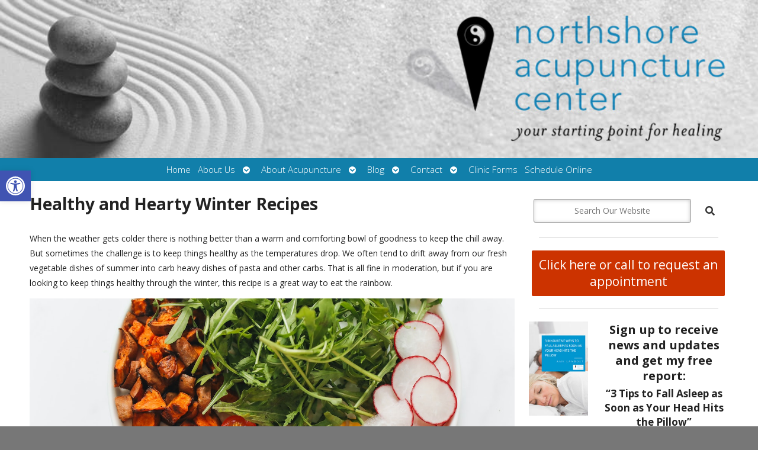

--- FILE ---
content_type: text/css
request_url: https://northshoreacupuncturecenter.com/wp-content/themes/AcuPerfectWebsitesv2/adminmenu.css?ver=7.7.6
body_size: 256
content:
/* CSS Document */

/* Only when Simple Dashboard is active */

/* Hide Menu Items */

#wp-admin-bar-wp-logo, #toplevel_page_wptouch-pro-admin-admin-panel, #accordion-section-static_front_page, #accordion-section-nav, #customize-control-blogname, #customize-control-blogdescription, #customize-control-display_header_text, #wp-admin-bar-aye-menu, #wp-admin-bar-comments, #wp-admin-bar-wpseo-menu, #wp-admin-bar-themes, #wp-admin-bar-new-media, #wp-admin-bar-new-link, #wp-admin-bar-new-user, #wp-admin-bar-new-nivoslider, #wp-admin-bar-updates, #toplevel_page_general-options, #toplevel_page_mappress, #toplevel_page_q2w3-inc-manager, #toplevel_page_bwp_minify_general, #toplevel_page_zencache, #menu-posts-elementor_library, #toplevel_page_wapt_generate-wbcr_apt, .notice, #dashboard-widgets .postbox-header {
	display: none !important;
}
/* Hide Edit Page Meta Boxes */
#wpseo_meta.postbox, .yoast-seo-score {
	display: none;
}
/* Hide columns on post and page lists */
.column-wpseo-score-readability, .column-wpseo-title, .column-wpseo-score, .column-wpseo-metadesc, .column-wpseo-focuskw, select[name="seo_filter"], label[for="wpseo-score-hide"], label[for="wpseo-title-hide"], label[for="wpseo-metadesc-hide"], label[for="wpseo-focuskw-hide"] {
	display: none;
}


--- FILE ---
content_type: text/css
request_url: https://northshoreacupuncturecenter.com/wp-content/themes/AcuPerfectWebsitesv2/layouts/two-column/style.css?ver=6.8.3
body_size: 355
content:
/* CSS Document */


/* LAYOUT: TWO COLUMN */

body {
    font-size: 16px;
    font-weight: 300;
    line-height: 1.4;
}

#wrapper {
    width: 100%;
}

#header {}

#masthead {}

#branding {}

#nav {
    padding: 0 10%;
    box-sizing: border-box;
}

#main {
    display: table;
    display: -webkit-flex;
    display: -moz-flex;
    display: flex;
    flex-wrap: wrap;
    justify-content: center;
    margin: 0 10%;
}

#main > div {
    min-width: 1%;
    vertical-align: top;
}
@supports (display: flex) {
    #main > div {
        display: block;
    }
}

.apw_homeWide_widget {
    width: 100%;
}

#container {
    float: none;
    width: auto;
    flex-basis: 70%;
}
.page-template-homer-wide #container, #container.fullwide {
    flex-basis: 100%;
}

.entry-content {
    line-height: 1.8;
}

#sidebar {
    float: none;
    max-width: 400px;
    flex-basis: 30%;
}


#apwContact a {
    background-image: none;
}

#footer {
    margin: 0 10%;
}

/*IE 10/11 */
@media screen and (-ms-high-contrast: active), (-ms-high-contrast: none) {  

	#container {
		width: 70%;
	}
	#sidebar {
		flex-basis:  26%;
	}

}

@media all and (max-width: 1366px) {
    body {
        font-size: 14px;
    }
    #nav {
        padding: 0 3%;
    }
    #main {
        margin: 0 3%;
    }
    #sidebar {
        width: 360px;
    }
    #footer {
        margin: 0 3%;
    }
}

@media all and (max-width: 960px) {
    body {
        font-size: 13px;
    }
    #nav {
        padding: 0;
    }
    #main {
        margin: 0;
        display: block;
    }
    #main > div {
        display: block;
    }
    #container {
        float: left;
    }
    #sidebar {
        float: right;
    }
    #footer {
        margin: 0;
    }
}


